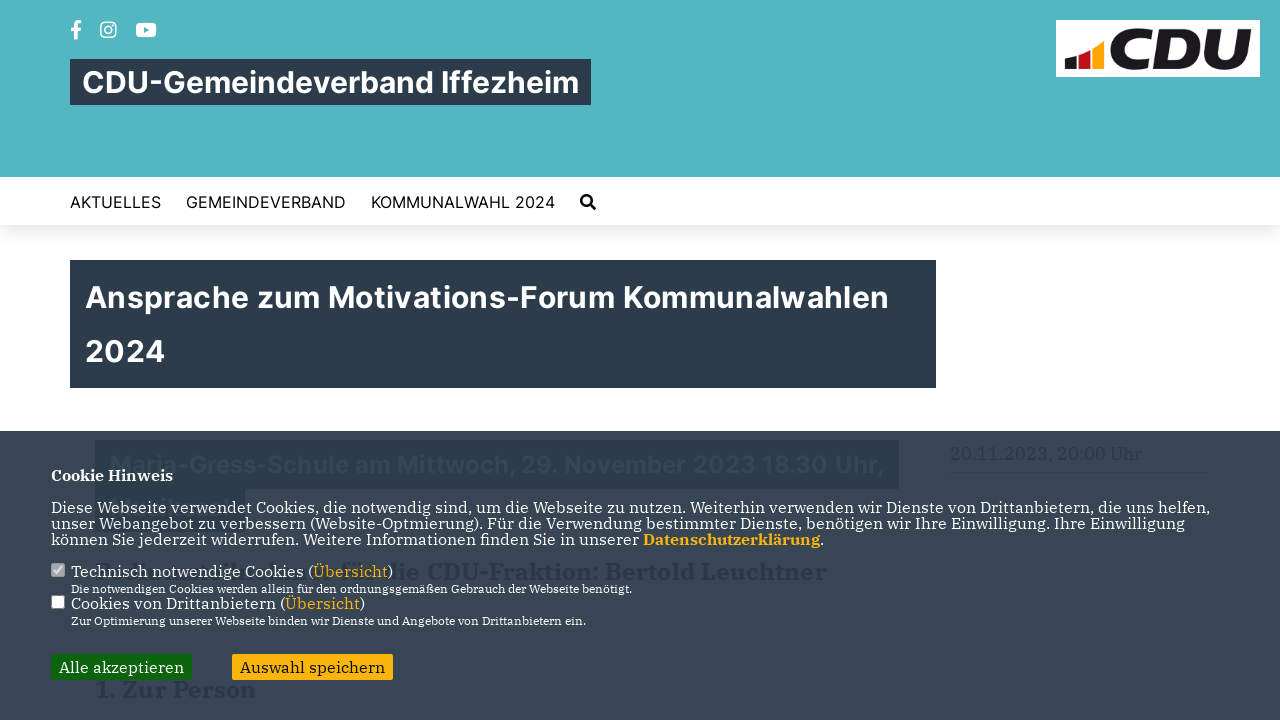

--- FILE ---
content_type: text/html; charset=ISO-8859-1
request_url: https://www.cdu-iffezheim.de/news/lokal/159/Ansprache-zum-Motivations-Forum-Kommunalwahlen-2024.html
body_size: 7126
content:
<!DOCTYPE html>


<html lang="de">
<head>
<title>Ansprache zum Motivations-Forum Kommunalwahlen 2024</title>
<meta http-equiv="X-UA-Compatible" content="IE=edge">
		<meta name="viewport" content="width=device-width, initial-scale=1, maximum-scale=1.0, user-scalable=no">
	<meta http-equiv="content-type" content="text/html; charset=iso-8859-1">
<meta http-equiv="Content-Script-Type" content="text/javascript">
<meta http-equiv="Content-Style-Type" content="text/css">
<meta http-equiv="cache-control" content="no-cache">
<meta http-equiv="pragma" content="no-cache">
<meta name="description" content="Podiumsteilnehmer f&uuml;r die CDU-Fraktion: Bertold Leuchtner

&nbsp;

1. Zur Person

- Bertold Leuchtner

- 61 Jahre

- Beruf: Steuerberater

- Seit 29 Jahren Gemeinderat

- Fraktionsvorsitzender der CDU

- 2ter B&uuml;rgermeisterstellvertreter

&nbsp;

2. Warum bin ich heute hier im Podium?

- Ich m&ouml;chte gerne Ihr Interesse an einer Kandidatur bei der Kommunalwahl 2024 wecken.

- Im Idealfall m&ouml;chte ich Sie f&uuml;r eine Kandidatur begeistern und Ihre Entscheidung f&uuml;r eine Kandidatur f&ouml;rdern und unterst&uuml;tzen.

- Auf dem Weg zu so einem Entschluss gibt es naturgem&auml;&szlig; Fragen

Gerne m&ouml;chte ich und m&ouml;chten wir alle Ihre Fragen in diesem Zusammenhang beantworten.

- Dazu sind wir hier.

&nbsp;

3. Was hat mich im Jahr 1989 zu meiner ersten Kandidatur bewogen?

- Ich war damals schon lange Jahre in der Vorstandschaft der Anglerkameradschaft und in der Kolpingsfamilie t&auml;tig und dort im Besonderen als Leiter in der Jugendarbeit einschlie&szlig;lich Ferienlager usw. engagiert.

- Die Zukunft unserer Heimatgemeinde lag mir am Herzen und es wurde mir klar, dass Vieles was unsere tolle Dorfgemeinschaft ausmacht auch davon abh&auml;ngt welche Marken auf der politischen Ebene gesetzt werden.

- An diesen Rahmenbedingen mitzuarbeiten, sie vielleicht nach meinen &Uuml;berzeugungen mitzugestalten fand ich reizvoll. Als ich dann gefragt wurde zu kandidieren, musste ich nicht mehr allzu lange &uuml;berlegen.

&nbsp;

4. Worin liegen der Reiz und auch die Verantwortung im Amt der Gemeinder&auml;tin / des Gemeinderats?

- Wir leben hier alle im System einer repr&auml;sentativen, parlamentarischen Demokratie und die Kommunen organisieren sich nach dem Prinzip der Selbstverwaltung. (Keine Angst ich verlasse die Theorie auch gleich wieder!)

- Das bedeutet:

Viele Entscheidungen zur Organisation der eigenen Gemeinschaft einer Kommune kann die Kommune in den gesetzten Grenzen f&uuml;r sich selbst treffen.

Die Grundsatzentscheidungen dazu werden in &ouml;ffentlichen Sitzungen eines demokratisch gew&auml;hlten (Vertreter-) Gremiums getroffen.

- Das ist zusammengefasst:

Direkt erlebbare Demokratie auf der untersten Ebene unseres Gemeinwesens.

Direkter und unmittelbarer sind demokratische Prozesse und Entscheidungsfindungen nicht erlebbar.

- Das ist f&uuml;r &uuml;berzeugte Demokraten super und toll und m&uuml;sste uns eigentlich alle begeistern.

- In der heutigen Realit&auml;t fehlt diese Begeisterung sehr oft. Vielen Menschen ist die Wertsch&auml;tzung f&uuml;r unsere demokratischen Gremien abhandengekommen. Wir genie&szlig;en unser demokratiebasiertes Leben und nehmen diesen Umstand als naturgegeben hin.

- Tats&auml;chlich musste die Demokratie auch bei uns erst erk&auml;mpft und errungen werden und es braucht Menschen, die bereit sind die notwendigen Funktionen auch war zunehmen.

&nbsp;

5. Demokratie lebt vom Mitmachen,

deshalb lade ich und laden wir Sie ein: Machen Sie mit!

- Weil es reizvoll ist, zu gestalten und sich einzubringen.

- Weil es wichtig ist, dass ein breiter Querschnitt im Gemeinderat vertreten ist.

- Weil es wichtig ist, dass besonders die jungen Menschen ihre Zukunft gestalten.

- Weil es auch Spa&szlig; macht.

- Weil es Menschen geben mu&szlig;, die mitmachen, ansonsten leidet das ganze System leidet und funktioniert nicht.

&nbsp;

Nochmals kurzgefasst:

3 Gr&uuml;nde, die mich zu einer Kandidatur motiviert haben:

- Die Herausforderung, die Zukunft unseres Heimatorts mitzugestalten.

- Die Begeisterung f&uuml;r und die Verbundenheit mit unserer Heimatgemeinde Iffezheim.

- Das Bewusstsein f&uuml;r die Notwendigkeit, dass es Menschen geben mu&szlig;, die sich der Verantwortung im Gemeinderat stellen.

2 Botschaften, die ich Ihnen heute Abend mitgeben m&ouml;chte:

- Direkter und unmittelbarer als durch ein Mandat im Gemeinderat, ist die Teilhabe an der politischen Willensbildung und an der Gestaltung unserer Zukunft kaum erlebbar.

- Demokratie lebt von Mitmachen!

Wir brauchen deshalb Menschen, die mitmachen.

1 Wort das die Arbeit im Gemeinderat treffend beschreibt:

- Zukunft gestalten.

&nbsp;

&nbsp;

In diesem Sinne m&ouml;chte, auch ich Sie heute Abend motivieren und begeistern f&uuml;r eine Kandidatur.

Ich freue mich auf Ihre Fragen und Ihre Beitr&auml;ge und nat&uuml;rlich auf Ihr Interesse.

Herzlichen Dank f&uuml;r Ihre Aufmerksamkeit.
">
<meta name="author" content="CDU-Gemeindeverband Iffezheim">
<meta name="keywords" content="">
<meta name="language" content="de">
<meta property="og:site_name" content="CDU-Gemeindeverband Iffezheim" />
<meta property="og:type" content="website" />
<meta property="og:url" content="https://www.cdu-iffezheim.de/news/lokal/159/Ansprache-zum-Motivations-Forum-Kommunalwahlen-2024.html" />
<meta property="og:title" content="Ansprache zum Motivations-Forum Kommunalwahlen 2024" />
<meta property="og:description" content="Podiumsteilnehmer f&uuml;r die CDU-Fraktion: Bertold Leuchtner

&nbsp;

1. Zur Person

- Bertold Leuchtner

- 61 Jahre

- Beruf: Steuerberater

- Seit 29 Jahren Gemeinderat

- Fraktionsvorsitzender der CDU

- 2ter B&uuml;rgermeisterstellvertreter

&nbsp;

2. Warum bin ich heute hier im Podium?

- Ich m&ouml;chte gerne Ihr Interesse an einer Kandidatur bei der Kommunalwahl 2024 wecken.

- Im Idealfall m&ouml;chte ich Sie f&uuml;r eine Kandidatur begeistern und Ihre Entscheidung f&uuml;r eine Kandidatur f&ouml;rdern und unterst&uuml;tzen.

- Auf dem Weg zu so einem Entschluss gibt es naturgem&auml;&szlig; Fragen

Gerne m&ouml;chte ich und m&ouml;chten wir alle Ihre Fragen in diesem Zusammenhang beantworten.

- Dazu sind wir hier.

&nbsp;

3. Was hat mich im Jahr 1989 zu meiner ersten Kandidatur bewogen?

- Ich war damals schon lange Jahre in der Vorstandschaft der Anglerkameradschaft und in der Kolpingsfamilie t&auml;tig und dort im Besonderen als Leiter in der Jugendarbeit einschlie&szlig;lich Ferienlager usw. engagiert.

- Die Zukunft unserer Heimatgemeinde lag mir am Herzen und es wurde mir klar, dass Vieles was unsere tolle Dorfgemeinschaft ausmacht auch davon abh&auml;ngt welche Marken auf der politischen Ebene gesetzt werden.

- An diesen Rahmenbedingen mitzuarbeiten, sie vielleicht nach meinen &Uuml;berzeugungen mitzugestalten fand ich reizvoll. Als ich dann gefragt wurde zu kandidieren, musste ich nicht mehr allzu lange &uuml;berlegen.

&nbsp;

4. Worin liegen der Reiz und auch die Verantwortung im Amt der Gemeinder&auml;tin / des Gemeinderats?

- Wir leben hier alle im System einer repr&auml;sentativen, parlamentarischen Demokratie und die Kommunen organisieren sich nach dem Prinzip der Selbstverwaltung. (Keine Angst ich verlasse die Theorie auch gleich wieder!)

- Das bedeutet:

Viele Entscheidungen zur Organisation der eigenen Gemeinschaft einer Kommune kann die Kommune in den gesetzten Grenzen f&uuml;r sich selbst treffen.

Die Grundsatzentscheidungen dazu werden in &ouml;ffentlichen Sitzungen eines demokratisch gew&auml;hlten (Vertreter-) Gremiums getroffen.

- Das ist zusammengefasst:

Direkt erlebbare Demokratie auf der untersten Ebene unseres Gemeinwesens.

Direkter und unmittelbarer sind demokratische Prozesse und Entscheidungsfindungen nicht erlebbar.

- Das ist f&uuml;r &uuml;berzeugte Demokraten super und toll und m&uuml;sste uns eigentlich alle begeistern.

- In der heutigen Realit&auml;t fehlt diese Begeisterung sehr oft. Vielen Menschen ist die Wertsch&auml;tzung f&uuml;r unsere demokratischen Gremien abhandengekommen. Wir genie&szlig;en unser demokratiebasiertes Leben und nehmen diesen Umstand als naturgegeben hin.

- Tats&auml;chlich musste die Demokratie auch bei uns erst erk&auml;mpft und errungen werden und es braucht Menschen, die bereit sind die notwendigen Funktionen auch war zunehmen.

&nbsp;

5. Demokratie lebt vom Mitmachen,

deshalb lade ich und laden wir Sie ein: Machen Sie mit!

- Weil es reizvoll ist, zu gestalten und sich einzubringen.

- Weil es wichtig ist, dass ein breiter Querschnitt im Gemeinderat vertreten ist.

- Weil es wichtig ist, dass besonders die jungen Menschen ihre Zukunft gestalten.

- Weil es auch Spa&szlig; macht.

- Weil es Menschen geben mu&szlig;, die mitmachen, ansonsten leidet das ganze System leidet und funktioniert nicht.

&nbsp;

Nochmals kurzgefasst:

3 Gr&uuml;nde, die mich zu einer Kandidatur motiviert haben:

- Die Herausforderung, die Zukunft unseres Heimatorts mitzugestalten.

- Die Begeisterung f&uuml;r und die Verbundenheit mit unserer Heimatgemeinde Iffezheim.

- Das Bewusstsein f&uuml;r die Notwendigkeit, dass es Menschen geben mu&szlig;, die sich der Verantwortung im Gemeinderat stellen.

2 Botschaften, die ich Ihnen heute Abend mitgeben m&ouml;chte:

- Direkter und unmittelbarer als durch ein Mandat im Gemeinderat, ist die Teilhabe an der politischen Willensbildung und an der Gestaltung unserer Zukunft kaum erlebbar.

- Demokratie lebt von Mitmachen!

Wir brauchen deshalb Menschen, die mitmachen.

1 Wort das die Arbeit im Gemeinderat treffend beschreibt:

- Zukunft gestalten.

&nbsp;

&nbsp;

In diesem Sinne m&ouml;chte, auch ich Sie heute Abend motivieren und begeistern f&uuml;r eine Kandidatur.

Ich freue mich auf Ihre Fragen und Ihre Beitr&auml;ge und nat&uuml;rlich auf Ihr Interesse.

Herzlichen Dank f&uuml;r Ihre Aufmerksamkeit.
" />
<meta property="og:image" content="https://www.cdu-iffezheim.de/image/news/159.jpg" />
<meta name="twitter:image" content="https://www.cdu-iffezheim.de/image/news/159.jpg" />
<meta data-embetty-server="https://embetty2.sharkness.de">
<script async src="/js/embetty.js"></script>
<meta name="robots" content="index, follow"><link rel="SHORTCUT ICON" type="image/x-icon" href="/image/favicon.ico"><script type="text/javascript" src="/functions/tools.js"></script>
<link rel="stylesheet" type="text/css" href="/css/fonts/fontawesome-free-5.13.0-web/css/all.css">
<link rel="stylesheet" type="text/css" href="/css/klassik2022/news-basic.css" media="all">
<link rel="stylesheet" type="text/css" href="/css/klassik2022/style.css?112" media="all">
<link rel="stylesheet" type="text/css" href="/css/fonts/google/IBM-Plex-Serif/ibm-plex-serif.css"><link rel="stylesheet" type="text/css" href="/css/fonts/google/Inter/inter.css"><link rel="stylesheet" type="text/css" href="/css/klassik2022/custom_ci.css?354" media="all"><link rel="stylesheet" type="text/css" href="/js/klassik2022/lightbox/css/lightbox.css" media="all">
<link rel="stylesheet" type="text/css" href="/js/glightbox/dist/css/glightbox.css" media="all">

<script type="text/javascript">
/*<![CDATA[*/
/*_scriptCode*/

		/* decrypt helper function */
		function decryptCharcode(n,start,end,offset) {
			n = n + offset;
			if (offset > 0 && n > end) {
				n = start + (n - end - 1);
			} else if (offset < 0 && n < start) {
				n = end - (start - n - 1);
			}
			return String.fromCharCode(n);
		}
		
		/* decrypt string */
		function decryptString(enc,offset) {
			var dec = "";
			var len = enc.length;
			for(var i=0; i < len; i++) {
				var n = enc.charCodeAt(i);
				if (n >= 0x2B && n <= 0x3A) {
					dec += decryptCharcode(n,0x2B,0x3A,offset);	/* 0-9 . , - + / : */
				} else if (n >= 0x40 && n <= 0x5A) {
					dec += decryptCharcode(n,0x40,0x5A,offset);	/* A-Z @ */
				} else if (n >= 0x61 && n <= 0x7A) {
					dec += decryptCharcode(n,0x61,0x7A,offset);	/* a-z */
				} else {
					dec += enc.charAt(i);
				}
			}
			return dec;
		}
		/* decrypt spam-protected emails */
		function linkTo_UnCryptMailto(s) {
			location.href = decryptString(s,3);
		}
		

/*]]>*/
</script>
<link rel="apple-touch-icon" sizes="57x57" href="/image/templates/klassik2022/favicon/ci/apple-icon-57x57.png">
<link rel="apple-touch-icon" sizes="60x60" href="/image/templates/klassik2022/favicon/ci/apple-icon-60x60.png">
<link rel="apple-touch-icon" sizes="72x72" href="/image/templates/klassik2022/favicon/ci/apple-icon-72x72.png">
<link rel="apple-touch-icon" sizes="76x76" href="/image/templates/klassik2022/favicon/ci/apple-icon-76x76.png">
<link rel="apple-touch-icon" sizes="114x114" href="/image/templates/klassik2022/favicon/ci/apple-icon-114x114.png">
<link rel="apple-touch-icon" sizes="120x120" href="/image/templates/klassik2022/favicon/ci/apple-icon-120x120.png">
<link rel="apple-touch-icon" sizes="144x144" href="/image/templates/klassik2022/favicon/ci/apple-icon-144x144.png">
<link rel="apple-touch-icon" sizes="152x152" href="/image/templates/klassik2022/favicon/ci/apple-icon-152x152.png">
<link rel="apple-touch-icon" sizes="180x180" href="/image/templates/klassik2022/favicon/ci/apple-icon-180x180.png">
<link rel="icon" type="image/png" sizes="192x192"  href="/image/templates/klassik2022/favicon/ci/android-icon-192x192.png">
<link rel="icon" type="image/png" sizes="32x32" href="/image/templates/klassik2022/favicon/ci/favicon-32x32.png">
<link rel="icon" type="image/png" sizes="96x96" href="/image/templates/klassik2022/favicon/ci/favicon-96x96.png">
<link rel="icon" type="image/png" sizes="16x16" href="/image/templates/klassik2022/favicon/ci/favicon-16x16.png">
<link rel="manifest" href="/image/templates/klassik2022/favicon/ci/site.webmanifest">
<link rel="mask-icon" href="/image/templates/klassik2022/favicon/ci/safari-pinned-tab.svg" color="#bb232a">
<meta name="msapplication-TileColor" content="#000000">
<meta name="theme-color" content="#ffffff">
<meta name="msapplication-TileColor" content="#000000">
<meta name="theme-color" content="#ffffff">
<link rel="stylesheet" href="/css/klassik2022/jquery.modal.min.css" />

</head><body>		<header>
						<div id="sharkmenu_social">
																<div id="social">
					<a href="https://facebook.com/CDU-Iffezheim-1395426984072887/" target="_blank" title="Besuchen Sie uns auf Facebook"><i class="fab fa-facebook-f" title="Besuchen Sie uns auf Facebook" style="color:#000000;font-size:19px"></i></a>															<a href="https://www.instagram.com/cdu.iffezheim/" target="_blank" title="Besuchen Sie uns auf Instagram"><i class="fab fa-instagram" title="Besuchen Sie uns auf Instagram" style="color:#000000;font-size:19px"></i></a>					<a href="https://www.youtube.com/results?search_query=cdu+iffezheim" target="_blank"><i class="fab fa-youtube" style="color:#000000;font-size:19px" title="Besuchen Sie uns auf Youtube"></i></a>																													</div>
													<div class="sharkmenu_social_dienstanbieter">CDU-Gemeindeverband Iffezheim</div>
					<div style="clear:left"></div>
																</div>
						<a href="/" title="Startseite"><img src="/image/templates/klassik2022/logo_ci.png" id="logo" alt="Logo" title="Zur Startseite" /></a>
						<section class="header_nav">
				<div id="sharkmenu">
					<ul>
						<li class="lisocial">
							<div id="social2">
								<a href="https://facebook.com/CDU-Iffezheim-1395426984072887/" target="_blank"><i class="fab fa-facebook" style="color:#000000;font-size:19px"></i></a>																								<a href="https://www.instagram.com/cdu.iffezheim/" target="_blank"><i class="fab fa-instagram" style="color:#000000;font-size:19px"></i></a>								<a href="https://www.youtube.com/results?search_query=cdu+iffezheim" target="_blank"><i class="fab fa-youtube" style="color:#000000;font-size:19px"></i></a>																																															</div>
						</li><li class="sub "><a href="#">Aktuelles</a>									<ul><li><a href="/Neuigkeiten_p_19.html"><span class="title">Neuigkeiten</span></a></ul></li><li class="sub "><a href="#">Gemeindeverband</a>									<ul><li><a href="/Vorstand_p_24.html"><span class="title">Vorstand</span></a><li><a href="/Fraktion_p_25.html"><span class="title">Fraktion</span></a></ul></li><li ><a href="/Kommunalwahl-2024_p_34.html">Kommunalwahl 2024</a></li><li><a href="/?p=suche"><i class="fa fa-search" alt="Inhalte suchen" title="Inhalte suchen"></i></a></li>					</ul>
				</div>
							</section>
		</header>		
					<section id="news159" class="section--headline-header">
				<div class="section--headline-header-box">
					<p class="section--headline-header-title">
						Ansprache zum Motivations-Forum Kommunalwahlen 2024					</p>
				</div>
			</section>
				
		
		<div class="aside-layout">
			<div>
				<div class="section--news-detail">				
					<section id="cnews159" class="section--text"><h2 class="section--headline">Maria-Gress-Schule am Mittwoch, 29. November 2023 18.30 Uhr, Musiksaal</h2>						<div class="section--text__copy"><h5><p><strong>Podiumsteilnehmer f&uuml;r die CDU-Fraktion: Bertold Leuchtner</strong></p>    <p>&nbsp;</p>    <p><strong>1. </strong><strong>Zur Person</strong></p>    <p>- Bertold Leuchtner</p>    <p>- 61 Jahre</p>    <p>- Beruf: Steuerberater</p>    <p>- Seit 29 Jahren Gemeinderat</p>    <p>- Fraktionsvorsitzender der CDU</p>    <p>- 2ter B&uuml;rgermeisterstellvertreter</p>    <p>&nbsp;</p>    <p><strong>2. </strong><strong>Warum bin ich heute hier im Podium?</strong></p>    <p>- Ich m&ouml;chte gerne Ihr Interesse an einer Kandidatur bei der Kommunalwahl 2024 wecken.</p>    <p>- Im Idealfall m&ouml;chte ich Sie f&uuml;r eine Kandidatur begeistern und Ihre Entscheidung f&uuml;r eine Kandidatur f&ouml;rdern und unterst&uuml;tzen.</p>    <p>- Auf dem Weg zu so einem Entschluss gibt es naturgem&auml;&szlig; Fragen</p>    <p>Gerne m&ouml;chte ich und m&ouml;chten wir alle Ihre Fragen in diesem Zusammenhang beantworten.</p>    <p>- Dazu sind wir hier.</p>    <p>&nbsp;</p>    <p><strong>3. </strong><strong>Was hat mich im Jahr 1989 zu meiner ersten Kandidatur bewogen?</strong></p>    <p>- Ich war damals schon lange Jahre in der Vorstandschaft der Anglerkameradschaft und in der Kolpingsfamilie t&auml;tig und dort im Besonderen als Leiter in der Jugendarbeit einschlie&szlig;lich Ferienlager usw. engagiert.</p>    <p>- Die Zukunft unserer Heimatgemeinde lag mir am Herzen und es wurde mir klar, dass Vieles was unsere tolle Dorfgemeinschaft ausmacht auch davon abh&auml;ngt welche Marken auf der politischen Ebene gesetzt werden.</p>    <p>- An diesen Rahmenbedingen mitzuarbeiten, sie vielleicht nach meinen &Uuml;berzeugungen mitzugestalten fand ich reizvoll. Als ich dann gefragt wurde zu kandidieren, musste ich nicht mehr allzu lange &uuml;berlegen.</p>    <p>&nbsp;</p>    <p><strong>4. </strong><strong>Worin liegen der Reiz und auch die Verantwortung im Amt der Gemeinder&auml;tin / des Gemeinderats?</strong></p>    <p>- Wir leben hier alle im System einer repr&auml;sentativen, parlamentarischen Demokratie und die Kommunen organisieren sich nach dem Prinzip der Selbstverwaltung. (Keine Angst ich verlasse die Theorie auch gleich wieder!)</p>    <p>- Das bedeutet:</p>    <p>Viele Entscheidungen zur Organisation der eigenen Gemeinschaft einer Kommune kann die Kommune in den gesetzten Grenzen f&uuml;r sich selbst treffen.</p>    <p>Die Grundsatzentscheidungen dazu werden in &ouml;ffentlichen Sitzungen eines demokratisch gew&auml;hlten (Vertreter-) Gremiums getroffen.</p>    <p>- Das ist zusammengefasst:</p>    <p>Direkt erlebbare Demokratie auf der untersten Ebene unseres Gemeinwesens.</p>    <p>Direkter und unmittelbarer sind demokratische Prozesse und Entscheidungsfindungen nicht erlebbar.</p>    <p>- Das ist f&uuml;r &uuml;berzeugte Demokraten super und toll und m&uuml;sste uns eigentlich alle begeistern.</p>    <p>- In der heutigen Realit&auml;t fehlt diese Begeisterung sehr oft. Vielen Menschen ist die Wertsch&auml;tzung f&uuml;r unsere demokratischen Gremien abhandengekommen. Wir genie&szlig;en unser demokratiebasiertes Leben und nehmen diesen Umstand als naturgegeben hin.</p>    <p>- Tats&auml;chlich musste die Demokratie auch bei uns erst erk&auml;mpft und errungen werden und es braucht Menschen, die bereit sind die notwendigen Funktionen auch war zunehmen.</p>    <p>&nbsp;</p>    <p><strong>5. </strong><strong>Demokratie lebt vom Mitmachen,</strong></p>    <p>deshalb lade ich und laden wir Sie ein: Machen Sie mit!</p>    <p>- Weil es reizvoll ist, zu gestalten und sich einzubringen.</p>    <p>- Weil es wichtig ist, dass ein breiter Querschnitt im Gemeinderat vertreten ist.</p>    <p>- Weil es wichtig ist, dass besonders die jungen Menschen ihre Zukunft gestalten.</p>    <p>- Weil es auch Spa&szlig; macht.</p>    <p>- Weil es Menschen geben mu&szlig;, die mitmachen, ansonsten leidet das ganze System leidet und funktioniert nicht.</p>    <p>&nbsp;</p>    <p><strong>Nochmals kurzgefasst:</strong></p>    <p><strong>3 Gr&uuml;nde</strong>, die mich zu einer Kandidatur motiviert haben:</p>    <p>- Die Herausforderung, die Zukunft unseres Heimatorts mitzugestalten.</p>    <p>- Die Begeisterung f&uuml;r und die Verbundenheit mit unserer Heimatgemeinde Iffezheim.</p>    <p>- Das Bewusstsein f&uuml;r die Notwendigkeit, dass es Menschen geben mu&szlig;, die sich der Verantwortung im Gemeinderat stellen.</p>    <p><strong>2 Botschaften</strong>, die ich Ihnen heute Abend mitgeben m&ouml;chte:</p>    <p>- Direkter und unmittelbarer als durch ein Mandat im Gemeinderat, ist die Teilhabe an der politischen Willensbildung und an der Gestaltung unserer Zukunft kaum erlebbar.</p>    <p>- Demokratie lebt von Mitmachen!</p>    <p>Wir brauchen deshalb Menschen, die mitmachen.</p>    <p><strong>1 Wort</strong> das die Arbeit im Gemeinderat treffend beschreibt:</p>    <p>- Zukunft gestalten.</p>    <p>&nbsp;</p>    <p>&nbsp;</p>    <p>In diesem Sinne m&ouml;chte, auch ich Sie heute Abend motivieren und begeistern f&uuml;r eine Kandidatur.</p>    <p>Ich freue mich auf Ihre Fragen und Ihre Beitr&auml;ge und nat&uuml;rlich auf Ihr Interesse.</p>    <p>Herzlichen Dank f&uuml;r Ihre Aufmerksamkeit.</p></h5><div class="news_bild_left"><a href="/image/news/159.jpg" data-title="" data-lightbox="gallery1"><img src="/image/news/159.jpg" sizes="100vw" alt="" title="" class="lazy-m"></a><span class="bild_bu"></span></div>						</div>
					</section>
					
									</div>
			</div>
			<aside>
				<h4 style="margin-bottom:20px; font-size:18px;font-weight:400;">20.11.2023, 20:00 Uhr<br><hr>				</h4>
							</aside>
		</div>
		<footer id="gofooter">
			<div class="columns">
				<div>
					<div class="section--footer-intro">
						<p>Internetseite des CDU-Gemeindeverbandes Iffezheim</p>
					</div>
					<p class="section--footer-social">
						<a href="#" target="_blank"><div class="circle-image xl:w-48 xl:h-48 mb-5 circle-footer-icon" style="display:none"><i class="fab fa-facebook-f" aria-hidden="true"></i></div></a>
						<a href="https://facebook.com/CDU-Iffezheim-1395426984072887/" target="_blank" title="CDU-Gemeindeverband Iffezheim auf Facebook"><div class="circle-image xl:w-48 xl:h-48 mb-5 circle-footer-icon"><i class="fab fa-facebook-f" aria-hidden="true"></i></div></a>																		<a href="https://www.instagram.com/cdu.iffezheim/" target="_blank" title="CDU-Gemeindeverband Iffezheim auf Instagram"><div class="circle-image xl:w-48 xl:h-48 mb-5 circle-footer-icon"><i class="fab fa-instagram" aria-hidden="true"></i></div></a>						<a href="https://www.youtube.com/results?search_query=cdu+iffezheim" target="_blank" title="CDU-Gemeindeverband Iffezheim auf Youtube"><div class="circle-image xl:w-48 xl:h-48 mb-5 circle-footer-icon"><i class="fab fa-youtube" aria-hidden="true"></i></div></a>																														
					</p>
					<ul class="section--footer-menu">
								<li><a href="/impressum" title="Impressum">Impressum</a></li>
								<li><a href="/datenschutz" title="Datenschutz">Datenschutz</a></li>
								<li><a href="/kontakt" title="Kontakt">Kontakt</a></li>
					</ul>
				</div>
				<div style="margin: 0 5%">
					<div class="footer_link"><div class="footer_bezeichnung"><a href="https://www.cdu-rastatt.de/" target="_blank">CDU Kreisverband Rastatt</a></div><div class="footer_bild"><a href="https://www.cdu-rastatt.de/" target="_blank"><div class="circle-image xl:w-48 xl:h-48 mb-5 circle-footer-icon"><i class="fas fa-chevron-right" aria-hidden="true"></i></div></a></div></div><div class="footer_link"><div class="footer_bezeichnung"><a href="https://www.cdu-bw.de/" target="_blank">CDU Baden-Württemberg</a></div><div class="footer_bild"><a href="https://www.cdu-bw.de/" target="_blank"><div class="circle-image xl:w-48 xl:h-48 mb-5 circle-footer-icon"><i class="fas fa-chevron-right" aria-hidden="true"></i></div></a></div></div>				</div>
				<div>
									</div>
				<div class="footer_end">
					<p>@2025 CDU-Gemeindeverband Iffezheim<br>Alle Rechte vorbehalten.</p>
					<a href="https://www.sharkness.de" target="_blank"><span>Realisation: Sharkness Media GmbH & Co. KG</span></a>
				</div>
			</div>
			<div id="totop"></div>
		</footer>
				
		<script type="text/javascript" src="/js/klassik2022/jquery-3.7.1.min.js"></script>
		<script type="text/javascript" async src="/js/klassik2022/jquery.form.min.js"></script>
		<script type="text/javascript" async src="/js/klassik2022/lightbox/js/lightbox.js"></script>
		<script type="text/javascript" src="/js/glightbox/dist/js/glightbox.min.js"></script>
				<script type="text/javascript" src="/image/slider_dauer_84.js?5171"></script>
		<script type="text/javascript" src="/js/klassik2022/scripts.js?7665"></script>
		<script type="text/javascript" src="/js/isotope.js"></script>
		<script type="text/javascript" src="/js/imagesloaded.pkgd.min.js"></script>
				<script type="module" src="/js/FriendlyCaptcha/widget.module.min.js" async defer></script>
		<script nomodule src="/js/FriendlyCaptcha/widget.min.js" async defer></script>
		<script type="text/javascript" src="/js/klassik2022/custom.js"></script>
			<script>
				$(document).ready(function(){
			$('#ncd').click(function() { if($(this).is(':checked')){ $('.cok').prop('checked',true); } else { $('.cok').prop('checked',false); } });
			$('#cookie-rebutton').click(function() { $(this).hide(); $('#cookie-disclaimer').show(); });
			$('#cookieclose').click(function() { setCookie ('cookiehinweis1','1',60); checkCookie(1); });
			$('#cookieall').click(function() { setCookie ('cookiehinweis1','2',60); checkCookie(2); $('.cok').each(function() { $(this).prop("checked", true); }); });
			$('#cookieno').click(function()  { setCookie ('cookiehinweis1','3',60); checkCookie(3); });
			$('#cookiesel').click(function() {
				var dcookies = ''; var i = 0;
				$('.cok').each(function() {
					if($(this).is(':checked')){
						if (i>0) { dcookies = dcookies+',';}
						dcookies = dcookies+$(this).attr('idc');
						i++;
					}
				});
				setCookie ('cookiehinweis1','4',60);
				setCookie ('cookiedritt',dcookies,60);
				checkCookie(4);
			});
			checkCookie(0);
		});
			</script>
	<div id="cookie-disclaimer" style="display: none;">
		<style> 
			#cookie-disclaimer{ display:none;position:fixed;padding:10px 0; max-height:100%; overflow:auto; bottom:0;width:100%;z-index:100000;background-color:#2d3c4b;opacity:0.95;-moz-opacity:0.95;-ms-filter:"progid:DXImageTransform.Microsoft.Alpha(Opacity=95)";filter:alpha(opacity=90) }
			#cookie-disclaimer-content{ padding:2%;width:96%;margin-left:auto;margin-right:auto;text-align:left;color:#FFFFFF; font-size: 16px; }
			#cookie-disclaimer-content a { font-weight:bold;color:#FAB200 !important; text-decoration: none; }
			.btn_cookieall { float:left; background: #005c02; color: #FFFFFF; border-radius:2px; padding: 5px 8px; margin: -3px 10px 0px 0px; cursor:pointer; }
			.btn_cookieno  { display:none;float:left; background: #CCCCCC; color: #000000; border-radius:2px; padding: 5px 8px; margin: -3px 10px 0px 30px; cursor:pointer; }
			.btn_cookiesel { float:left; background:#FAB200; color: #000000; border-radius:2px; padding: 5px 8px; margin: -3px 10px 0px 30px; cursor:pointer; }
			
			@media all and (max-width: 1355px){
				#cookie-disclaimer-content{ font-size:16px; }
			}
			@media all and (max-width: 800px){
				.btn_cookieall { font-size:12px; float:left; background: #005c02; color: #FFFFFF; border-radius:2px; padding: 5px 8px; margin: -3px 10px 0px 0px; cursor:pointer; }
				.btn_cookieno  { font-size:12px; display:none;float:left; background: #CCCCCC; color: #000000; border-radius:2px; padding: 5px 8px; margin: -3px 10px 0px 30px; cursor:pointer; }
				.btn_cookiesel { font-size:12px; float:left; background:#FAB200; color: #000000; border-radius:2px; padding: 5px 8px; margin: -3px 10px 0px 30px; cursor:pointer; }
			}
		</style>
		<div id="cookie-disclaimer-content"><strong>Cookie Hinweis</strong><br /><br />Diese Webseite verwendet Cookies, die notwendig sind, um die Webseite zu nutzen. Weiterhin verwenden wir Dienste von Drittanbietern, die uns helfen, unser Webangebot zu verbessern (Website-Optmierung). F&uuml;r die Verwendung bestimmter Dienste, ben&ouml;tigen wir Ihre Einwilligung. Ihre Einwilligung k&ouml;nnen Sie jederzeit widerrufen. Weitere Informationen finden Sie in unserer <a href="1_datenschutz_Datenschutz-ist-uns-wichtig.html">Datenschutzerkl&auml;rung</a>.			<br><br>
			<div style="float:left; width:100%;">
				<div style="width:20px;float:left;"><input type="checkbox" name="nc" id="nc" checked disabled readonly></div>
				<div style="float:left;width:90%;font-size:16px;">
					Technisch notwendige Cookies (<span onclick="$('#ncc').toggle('slow');" style="cursor:pointer; color:#FAB200">Übersicht</span>)<br>
					<span style="font-size:12px">Die notwendigen Cookies werden allein für den ordnungsgemäßen Gebrauch der Webseite benötigt. </span>
					<div id="ncc" style="display: none; padding: 20px 0px">
						<div style="float:left; width:100%;">
							<div style="width:20px;float:left;"><input type="checkbox" name="nc1" id="nc1" checked disabled readonly></div>
							<div style="float:left;">
								Javascipt<br>
								<span style="font-size:12px">Dieser Cookie (PHPSESSION) wird gesetzt, ob zu prüfen, ob Cookies generell verwendet werden können und speichert dies in einer eindeutigen ID.</span>
							</div>
						</div>
						<div style="float:left; width:100%;">
							<div style="width:20px;float:left;"><input type="checkbox" name="nc1" id="nc1" checked disabled readonly></div>
							<div style="float:left;">
								Cookie-Verwaltung<br>
								<span style="font-size:12px">Diese Cookies ("cookiehinweis1","cookiedritt") speichert Ihre gewählte Einstellungen zum Cookie-Management.</span>
							</div>
						</div>
					</div>
				</div>
			</div>			<div style="float:left; width:100%;">
				<div style="width:20px;float:left;"><input type="checkbox" name="ncd" id="ncd" class="dritt"></div>
				<div style="float:left;font-size:16px;width:90%">
					Cookies von Drittanbietern (<span onclick="$('#ncc2').toggle('slow');" style="cursor:pointer; color:#FAB200">Übersicht</span>)<br>
					<span style="font-size:12px">Zur Optimierung unserer Webseite binden wir Dienste und Angebote von Drittanbietern ein.</span>
					<div id="ncc2" style="display: none; padding: 20px 0px;  ">																																																																																																																																																							<div style="float:left; width:100%;margin-bottom:10px;">
									<div style="width:20px;float:left;">
										<input type="checkbox"  name="nc2_32" id="nc2_32" class="cok" idc="32">
									</div>
									<div style="float:left; width:95%;">
										Google Maps<br><span style="font-size:12px">Google Maps dient der Veranstaltungsplanung und der Erleichterung der Kontaktaufnahme.<br>Ich akzeptiere die Einbindung von Google Maps.</span>
									</div>
								</div>
																																																																																																																																	</div>			
				</div>
			</div>
						<div style="float:left; width:100%;padding:30px 0;">
								<div id="cookieall" class="btn_cookieall">Alle akzeptieren</div>
				<div id="cookieno" class="btn_cookieno">Alle ablehnen</div>
				<div id="cookiesel" class="btn_cookiesel">Auswahl speichern</div>
							</div>
		</div>
	</div>
	<div id="cookie-content" style="display: none;"></div>
	<div id="cookie-rebutton" style="display:none;cursor:pointer;font-size:10px; position:fixed;left:0; bottom:0;padding: 0 2px;color:#FFFFFF; z-index:100000;background-color:#2d3c4b;opacity:0.9;-moz-opacity:0.9;-ms-filter:'progid:DXImageTransform.Microsoft.Alpha(Opacity=90)';filter:alpha(opacity=90)">Cookie-Einstellungen</div>
	</body>
</html>


--- FILE ---
content_type: text/javascript
request_url: https://www.cdu-iffezheim.de/image/slider_dauer_84.js?5171
body_size: 493
content:
$(function() {	var $slideshow = $('.section--header-slider');	var ImagePauses = [4500,4500];	if ($('.section--header-slider').length) {
						$('.section--header-slider').on('init', function(event, slick) {
							$(slick.$slides.get(0)).addClass("active")
						}).on('beforeChange', function(event, slick, currentSlide, nextSlide) {
							$(slick.$slides.get(currentSlide)).removeClass("active").addClass("out");
							$(slick.$slides.get(nextSlide)).addClass("active").removeClass("out")
						});	$('.section--header-slider').slick({
								dots: !0,
								arrows: !0,
								infinite: !0,
								speed: 1200,
								autoplay: !0,
								autoplaySpeed: ImagePauses[0],
								pauseOnHover: !1,
								adaptiveHeight: !1,
								prevArrow: '<div class="slick-prev"></div>',
								nextArrow: '<div class="slick-next"></div>',
							});	$slideshow.on('afterChange', function(event, slick, currentSlide) {
							$slideshow.slick('slickSetOption', 'autoplaySpeed', ImagePauses[currentSlide], true);
						});
					}	if ($('.section--header-slider2').length) {
							$('.section--header-slider2').on('init', function(event, slick) {
								var js1 = ''; var js2 = '';
								$(slick.$slides.get(0)).addClass("active");
								if (typeof(jstext[0]) != "undefined") { js1 = jstext[0]; }
								if (typeof(jstext2[0]) != "undefined") { js2 = jstext2[0]; }
								$('#slidertexte').html(js1 + js2);
							}).on('beforeChange', function(event, slick, currentSlide, nextSlide) {
								$(slick.$slides.get(currentSlide)).removeClass("active").addClass("out");
								$(slick.$slides.get(nextSlide)).addClass("active").removeClass("out")
							});
							$('.section--header-slider2').slick({
								dots: false,
								arrows: !0,
								infinite: !0,
								speed: 500,
								autoplay: !0,
								autoplaySpeed: ImagePauses[0],
								pauseOnHover: !1,
								adaptiveHeight: !1,
								fade: true,
								cssEase: 'linear',
								prevArrow: '<div class="slick-prev2"></div>',
								nextArrow: '<div class="slick-next2"></div>',
							});
							
							$('.section--header-slider2').on('afterChange', function(event, slick, currentSlide){
								var js1 = ''; var js2 = '';
								if (typeof(jstext[currentSlide]) != "undefined") { js1 = jstext[currentSlide]; }
								if (typeof(jstext2[currentSlide]) != "undefined") { js2 = jstext2[currentSlide]; }
								if ($(document).width()>1220) {
									$('#slidertexte').hide().html(js1 + js2).delay(400).fadeIn(400);
								} else {
									$('#slidertexte').html(js1 + js2);
								}
								$('.section--header-slider2').slick('slickSetOption', 'autoplaySpeed', ImagePauses[currentSlide], true);
							});
						}});